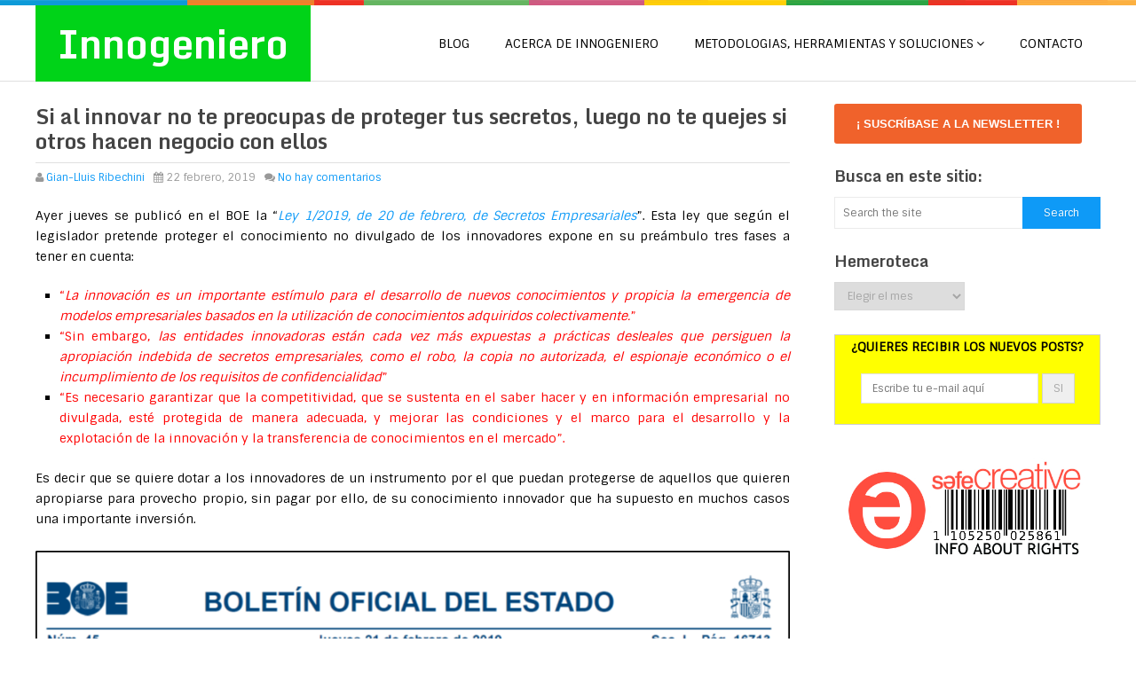

--- FILE ---
content_type: text/html; charset=UTF-8
request_url: http://innogeniero.com/si-al-innovar-no-te-preocupas-de-proteger-tus-secretos-luego-no-te-quejes-si-otros-hacen-negocio-con-ellos/
body_size: 18324
content:
<!DOCTYPE html>
<html class="no-js" lang="es">
<head>
	<meta charset="UTF-8">
	<!-- Always force latest IE rendering engine (even in intranet) & Chrome Frame -->
	<!--[if IE ]>
	<meta http-equiv="X-UA-Compatible" content="IE=edge,chrome=1">
	<![endif]-->
	<link rel="profile" href="http://gmpg.org/xfn/11" />
	<title>Si al innovar no te preocupas de proteger tus secretos, luego no te quejes si otros hacen negocio con ellos | Innogeniero</title>
	<!--iOS/android/handheld specific -->
<link rel="apple-touch-icon" href="http://innogeniero.com/wp-content/themes/spike/apple-touch-icon.png" />
<meta name="viewport" content="width=device-width, initial-scale=1, maximum-scale=1">
<meta name="apple-mobile-web-app-capable" content="yes">
<meta name="apple-mobile-web-app-status-bar-style" content="black">
	<link rel="pingback" href="http://innogeniero.com/xmlrpc.php" />
	<link rel='dns-prefetch' href='//secure.gravatar.com' />
<link rel='dns-prefetch' href='//s.w.org' />
<link rel='dns-prefetch' href='//v0.wordpress.com' />
<link rel='dns-prefetch' href='//jetpack.wordpress.com' />
<link rel='dns-prefetch' href='//s0.wp.com' />
<link rel='dns-prefetch' href='//s1.wp.com' />
<link rel='dns-prefetch' href='//s2.wp.com' />
<link rel='dns-prefetch' href='//public-api.wordpress.com' />
<link rel='dns-prefetch' href='//0.gravatar.com' />
<link rel='dns-prefetch' href='//1.gravatar.com' />
<link rel='dns-prefetch' href='//2.gravatar.com' />
<link rel="alternate" type="application/rss+xml" title="Innogeniero &raquo; Feed" href="http://innogeniero.com/feed/" />
<link rel="alternate" type="application/rss+xml" title="Innogeniero &raquo; Feed de los comentarios" href="http://innogeniero.com/comments/feed/" />
<link rel="alternate" type="application/rss+xml" title="Innogeniero &raquo; Comentario Si al innovar no te preocupas de proteger tus secretos, luego no te quejes si otros hacen negocio con ellos del feed" href="http://innogeniero.com/si-al-innovar-no-te-preocupas-de-proteger-tus-secretos-luego-no-te-quejes-si-otros-hacen-negocio-con-ellos/feed/" />
		<script type="text/javascript">
			window._wpemojiSettings = {"baseUrl":"https:\/\/s.w.org\/images\/core\/emoji\/13.0.1\/72x72\/","ext":".png","svgUrl":"https:\/\/s.w.org\/images\/core\/emoji\/13.0.1\/svg\/","svgExt":".svg","source":{"concatemoji":"http:\/\/innogeniero.com\/wp-includes\/js\/wp-emoji-release.min.js?ver=5.6.16"}};
			!function(e,a,t){var n,r,o,i=a.createElement("canvas"),p=i.getContext&&i.getContext("2d");function s(e,t){var a=String.fromCharCode;p.clearRect(0,0,i.width,i.height),p.fillText(a.apply(this,e),0,0);e=i.toDataURL();return p.clearRect(0,0,i.width,i.height),p.fillText(a.apply(this,t),0,0),e===i.toDataURL()}function c(e){var t=a.createElement("script");t.src=e,t.defer=t.type="text/javascript",a.getElementsByTagName("head")[0].appendChild(t)}for(o=Array("flag","emoji"),t.supports={everything:!0,everythingExceptFlag:!0},r=0;r<o.length;r++)t.supports[o[r]]=function(e){if(!p||!p.fillText)return!1;switch(p.textBaseline="top",p.font="600 32px Arial",e){case"flag":return s([127987,65039,8205,9895,65039],[127987,65039,8203,9895,65039])?!1:!s([55356,56826,55356,56819],[55356,56826,8203,55356,56819])&&!s([55356,57332,56128,56423,56128,56418,56128,56421,56128,56430,56128,56423,56128,56447],[55356,57332,8203,56128,56423,8203,56128,56418,8203,56128,56421,8203,56128,56430,8203,56128,56423,8203,56128,56447]);case"emoji":return!s([55357,56424,8205,55356,57212],[55357,56424,8203,55356,57212])}return!1}(o[r]),t.supports.everything=t.supports.everything&&t.supports[o[r]],"flag"!==o[r]&&(t.supports.everythingExceptFlag=t.supports.everythingExceptFlag&&t.supports[o[r]]);t.supports.everythingExceptFlag=t.supports.everythingExceptFlag&&!t.supports.flag,t.DOMReady=!1,t.readyCallback=function(){t.DOMReady=!0},t.supports.everything||(n=function(){t.readyCallback()},a.addEventListener?(a.addEventListener("DOMContentLoaded",n,!1),e.addEventListener("load",n,!1)):(e.attachEvent("onload",n),a.attachEvent("onreadystatechange",function(){"complete"===a.readyState&&t.readyCallback()})),(n=t.source||{}).concatemoji?c(n.concatemoji):n.wpemoji&&n.twemoji&&(c(n.twemoji),c(n.wpemoji)))}(window,document,window._wpemojiSettings);
		</script>
		<style type="text/css">
img.wp-smiley,
img.emoji {
	display: inline !important;
	border: none !important;
	box-shadow: none !important;
	height: 1em !important;
	width: 1em !important;
	margin: 0 .07em !important;
	vertical-align: -0.1em !important;
	background: none !important;
	padding: 0 !important;
}
</style>
	<link rel='stylesheet' id='wp-block-library-css'  href='http://innogeniero.com/wp-includes/css/dist/block-library/style.min.css?ver=5.6.16' type='text/css' media='all' />
<style id='wp-block-library-inline-css' type='text/css'>
.has-text-align-justify{text-align:justify;}
</style>
<link rel='stylesheet' id='contact-form-7-css'  href='http://innogeniero.com/wp-content/plugins/contact-form-7/includes/css/styles.css?ver=5.3.2' type='text/css' media='all' />
<link rel='stylesheet' id='gdpr-css'  href='http://innogeniero.com/wp-content/plugins/gdpr/dist/css/public.css?ver=2.1.2' type='text/css' media='all' />
<link rel='stylesheet' id='old-fontawesome-css'  href='http://innogeniero.com/wp-content/themes/spike/css/font-awesome.min.css?ver=5.6.16' type='text/css' media='all' />
<link rel='stylesheet' id='stylesheet-css'  href='http://innogeniero.com/wp-content/themes/spike/style.css?ver=5.6.16' type='text/css' media='all' />
<style id='stylesheet-inline-css' type='text/css'>

		body {background-color:#ffffff; }
		body {background-image: url(http://innogeniero.com/wp-content/themes/spike/images/nobg.png);}
		.main-header { background-color: #FFFFFF; background-image: url(http://innogeniero.com/wp-content/themes/spike/images/nobg.png);}
		footer {background-color:#F5F5F5; background-image: url(http://innogeniero.com/wp-content/themes/spike/images/nobg.png);}
		#navigation ul .current-menu-item a, #navigation ul li:hover > a, #navigation ul .current-menu-item:before, #navigation ul li:hover:before, #navigation ul li:hover:after, .postauthor h5, .single_post a:not(.wp-block-button__link):not(.wp-block-file__button), .textwidget a, .pnavigation2 a, .sidebar.c-4-12 a:hover, .copyrights a:hover, footer .widget li a:hover, .sidebar.c-4-12 a:hover, .related-posts a:hover, .title a:hover, .post-info a:hover,.comm, #tabber .inside li a:hover, .readMore a:hover, a, a:hover { color:#0e9af7; }
			.reply a, .flex-control-paging li a.flex-active, .currenttext, .pagination a:hover, .single .pagination a:hover .currenttext, .sbutton, #searchsubmit, #commentform input#submit, .contactform #submit, .mts-subscribe input[type='submit'], #move-to-top:hover, #searchform .icon-search, .tagcloud a, a#pull, .secondary-navigation.mobile, .mobile #navigation, #load-posts > a, .pace .pace-progress, .widget_tabs2 .pagination a, .pagination .nav-previous a:hover, .pagination .nav-next a:hover, .flex-control-paging li a:hover, #featured-thumbnail .review-total-only { background-color:#0e9af7; color: #fff!important; }
		.flex-control-thumbs .flex-active { border-top:3px solid #0e9af7;}
		#navigation ul .current-menu-item a, #navigation > ul > li > a:hover { border-bottom: 1px solid #0e9af7; }
		.tagcloud a .tab_count, .flex-control-paging li a, #logo, #load-posts > a:hover, #searchform .sbutton:hover, .mts-subscribe input[type='submit']:hover { background-color:#00d318; }
		.pagination a {color:#00d318; }
		.pagination a, .pagination2 { border: 1px solid #00d318; }
		.currenttext, .pagination a:hover, .pagination2:hover, .widget_tabs2 .pagination a { border: 1px solid #0e9af7; }
		#navigation ul ul { border-top: 1px solid #0e9af7; }
		.slidertitle, .slidertext { background: rgba(14,154,247, 0.7) }
		#wpmm-megamenu { border-top: 1px solid #0e9af7;}
		#navigation > ul > li.menu-item-wpmm-megamenu > a:hover, #navigation > ul > li.wpmm-megamenu-showing > a { border: none; color: #0e9af7 !important; }
		
		
		
		
		
		.single_post_below { float: left; width: 100%; margin-top: 27px; }
		.single_post_below .related-posts li { margin: 0 2% 0 0; width: 23.5%; } .relatedthumb { float: left; width: 100% }
		.post-single-content, .single_post_below .rthumb, .relatedthumb img { width: 100% }
		.post-single-content { max-width: 850px; }
		.single_post_below .related-posts h3 { font-weight: 700 }
		
		
		.bypostauthor .commentmetadata {background: rgba(0, 0, 0, 0.02);border: 1px solid rgba(0, 0, 0, 0.06);}
		.bypostauthor .commentmetadata:after { font-size: 12px; content: "Author"; position: absolute; right: 0; top: 0; padding: 1px 10px; background: rgba(0, 0, 0, 0.2); color: #FFF; }
		
		
			
</style>
<link rel='stylesheet' id='responsive-css'  href='http://innogeniero.com/wp-content/themes/spike/css/responsive.css?ver=5.6.16' type='text/css' media='all' />
<link rel='stylesheet' id='social-logos-css'  href='http://innogeniero.com/wp-content/plugins/jetpack/_inc/social-logos/social-logos.min.css?ver=9.2.4' type='text/css' media='all' />
<link rel='stylesheet' id='jetpack_css-css'  href='http://innogeniero.com/wp-content/plugins/jetpack/css/jetpack.css?ver=9.2.4' type='text/css' media='all' />
<script type='text/javascript' src='http://innogeniero.com/wp-includes/js/jquery/jquery.min.js?ver=3.5.1' id='jquery-core-js'></script>
<script type='text/javascript' src='http://innogeniero.com/wp-includes/js/jquery/jquery-migrate.min.js?ver=3.3.2' id='jquery-migrate-js'></script>
<script type='text/javascript' id='gdpr-js-extra'>
/* <![CDATA[ */
var GDPR = {"ajaxurl":"http:\/\/innogeniero.com\/wp-admin\/admin-ajax.php","logouturl":"","i18n":{"aborting":"Abortando","logging_out":"Vas a ser desconectado.","continue":"Seguir","cancel":"Cancelar","ok":"Aceptar","close_account":"\u00bfQuieres cerrar tu cuenta?","close_account_warning":"Se cerrar\u00e1 tu cuenta y todos los datos se borrar\u00e1n de manera permanente y no  se podr\u00e1n recuperar \u00bfEst\u00e1s seguro?","are_you_sure":"\u00bfEst\u00e1s seguro?","policy_disagree":"Al no aceptar ya no tendr\u00e1s acceso a nuestro sitio y se te desconectar\u00e1."},"is_user_logged_in":"","refresh":"1"};
/* ]]> */
</script>
<script type='text/javascript' src='http://innogeniero.com/wp-content/plugins/gdpr/dist/js/public.js?ver=2.1.2' id='gdpr-js'></script>
<script type='text/javascript' src='http://innogeniero.com/wp-content/themes/spike/js/customscript.js?ver=5.6.16' id='customscript-js'></script>
<link rel="https://api.w.org/" href="http://innogeniero.com/wp-json/" /><link rel="alternate" type="application/json" href="http://innogeniero.com/wp-json/wp/v2/posts/6238" /><link rel="EditURI" type="application/rsd+xml" title="RSD" href="http://innogeniero.com/xmlrpc.php?rsd" />
<link rel="wlwmanifest" type="application/wlwmanifest+xml" href="http://innogeniero.com/wp-includes/wlwmanifest.xml" /> 
<!--Theme by MyThemeShop.com-->
<link rel="canonical" href="http://innogeniero.com/si-al-innovar-no-te-preocupas-de-proteger-tus-secretos-luego-no-te-quejes-si-otros-hacen-negocio-con-ellos/" />
<link rel='shortlink' href='https://wp.me/p9KbLE-1CC' />
<link rel="alternate" type="application/json+oembed" href="http://innogeniero.com/wp-json/oembed/1.0/embed?url=http%3A%2F%2Finnogeniero.com%2Fsi-al-innovar-no-te-preocupas-de-proteger-tus-secretos-luego-no-te-quejes-si-otros-hacen-negocio-con-ellos%2F" />
<link rel="alternate" type="text/xml+oembed" href="http://innogeniero.com/wp-json/oembed/1.0/embed?url=http%3A%2F%2Finnogeniero.com%2Fsi-al-innovar-no-te-preocupas-de-proteger-tus-secretos-luego-no-te-quejes-si-otros-hacen-negocio-con-ellos%2F&#038;format=xml" />
<style type='text/css'>img#wpstats{display:none}</style><link href="//fonts.googleapis.com/css?family=Sintony:normal|Monda:700&amp;subset=latin" rel="stylesheet" type="text/css">
<style type="text/css">
.menu li a { font-family: 'Sintony'; font-weight: normal; font-size: 14px; color: #000000; }
h1 { font-family: 'Monda'; font-weight: 700; font-size: 28px; color: #444444; }
h2 { font-family: 'Monda'; font-weight: 700; font-size: 24px; color: #444444; }
h3 { font-family: 'Monda'; font-weight: 700; font-size: 22px; color: #444444; }
h4 { font-family: 'Monda'; font-weight: 700; font-size: 20px; color: #444444; }
h5 { font-family: 'Monda'; font-weight: 700; font-size: 18px; color: #444444; }
h6 { font-family: 'Monda'; font-weight: 700; font-size: 16px; color: #000000; }
body { font-family: 'Sintony'; font-weight: normal; font-size: 14px; color: #000000; }
</style>
<script type="text/javascript">document.documentElement.className = document.documentElement.className.replace(/\bno-js\b/,'js');</script><style type="text/css">.broken_link, a.broken_link {
	text-decoration: line-through;
}</style>
<!-- Jetpack Open Graph Tags -->
<meta property="og:type" content="article" />
<meta property="og:title" content="Si al innovar no te preocupas de proteger tus secretos, luego no te quejes si otros hacen negocio con ellos" />
<meta property="og:url" content="http://innogeniero.com/si-al-innovar-no-te-preocupas-de-proteger-tus-secretos-luego-no-te-quejes-si-otros-hacen-negocio-con-ellos/" />
<meta property="og:description" content="Ayer jueves se publicó en el BOE la “Ley 1/2019, de 20 de febrero, de Secretos Empresariales”. Esta ley que según el legislador pretende proteger el conocimiento no divulgado de los innovadores exp…" />
<meta property="article:published_time" content="2019-02-22T13:00:19+00:00" />
<meta property="article:modified_time" content="2019-02-22T12:44:37+00:00" />
<meta property="og:site_name" content="Innogeniero" />
<meta property="og:image" content="http://innogeniero.com/wp-content/uploads/2019/02/Ley-1-2019-de-Secretos-Empresariales-1.png" />
<meta property="og:image:width" content="1020" />
<meta property="og:image:height" content="347" />
<meta property="og:locale" content="es_ES" />
<meta name="twitter:creator" content="@innogeniero" />
<meta name="twitter:site" content="@innogeniero" />
<meta name="twitter:text:title" content="Si al innovar no te preocupas de proteger tus secretos, luego no te quejes si otros hacen negocio con ellos" />
<meta name="twitter:image" content="http://innogeniero.com/wp-content/uploads/2019/02/Ley-1-2019-de-Secretos-Empresariales-1.png?w=640" />
<meta name="twitter:card" content="summary_large_image" />

<!-- End Jetpack Open Graph Tags -->
</head>
<body id ="blog" class="post-template-default single single-post postid-6238 single-format-standard main" itemid="http://innogeniero.com/si-al-innovar-no-te-preocupas-de-proteger-tus-secretos-luego-no-te-quejes-si-otros-hacen-negocio-con-ellos/" itemscope itemtype="http://schema.org/WebPage">
	<div class="main-container-wrap">
		<header class="main-header">
							<div class="rainbow"></div>
						<div class="container">
				<div id="header">
											<div class="logo-wrap">
																								  <h2 id="logo" class="text-logo">
											<a href="http://innogeniero.com">Innogeniero</a>
										</h2><!-- END #logo -->
																					</div>
															<div class="secondary-navigation search-navigation">
						<nav id="navigation" class="clearfix">
															<ul id="menu-menu-superior" class="menu clearfix"><li id="menu-item-6" class="menu-item menu-item-type-custom menu-item-object-custom menu-item-home menu-item-6"><a href="http://innogeniero.com">Blog</a></li>
<li id="menu-item-5133" class="menu-item menu-item-type-post_type menu-item-object-page menu-item-5133"><a href="http://innogeniero.com/acerca-de/">Acerca de Innogeniero</a></li>
<li id="menu-item-5135" class="menu-item menu-item-type-post_type menu-item-object-page menu-item-has-children menu-item-5135"><a href="http://innogeniero.com/metodologias-herramientas-y-soluciones/">METODOLOGIAS, HERRAMIENTAS Y SOLUCIONES</a>
<ul class="sub-menu">
	<li id="menu-item-5132" class="menu-item menu-item-type-post_type menu-item-object-page menu-item-has-children menu-item-5132"><a href="http://innogeniero.com/metodologias-herramientas-y-soluciones/metodologias-y-herramientas/">Metodologias y Herramientas</a>
	<ul class="sub-menu">
		<li id="menu-item-5137" class="menu-item menu-item-type-post_type menu-item-object-page menu-item-5137"><a href="http://innogeniero.com/metodologias-herramientas-y-soluciones/metodologias-y-herramientas/matriz-9v/">Matriz 9V</a></li>
		<li id="menu-item-5136" class="menu-item menu-item-type-post_type menu-item-object-page menu-item-5136"><a href="http://innogeniero.com/metodologias-herramientas-y-soluciones/metodologias-y-herramientas/matriz-15v/">Matriz 15V</a></li>
		<li id="menu-item-5138" class="menu-item menu-item-type-post_type menu-item-object-page menu-item-5138"><a href="http://innogeniero.com/metodologias-herramientas-y-soluciones/metodologias-y-herramientas/el-a3-sir-a3-systematic-innovation-report/">A3-Systematic Innovation Report</a></li>
	</ul>
</li>
	<li id="menu-item-5143" class="menu-item menu-item-type-post_type menu-item-object-page menu-item-has-children menu-item-5143"><a href="http://innogeniero.com/metodologias-herramientas-y-soluciones/soluciones/">SOLUCIONES</a>
	<ul class="sub-menu">
		<li id="menu-item-5139" class="menu-item menu-item-type-post_type menu-item-object-page menu-item-5139"><a href="http://innogeniero.com/metodologias-herramientas-y-soluciones/soluciones/estrategia-y-gestion-de-soluciones/">Estrategia y Gestión de Soluciones</a></li>
		<li id="menu-item-5142" class="menu-item menu-item-type-post_type menu-item-object-page menu-item-5142"><a href="http://innogeniero.com/metodologias-herramientas-y-soluciones/soluciones/ingenieria-de-innovacion/">Ingenieria de Innovación</a></li>
		<li id="menu-item-5141" class="menu-item menu-item-type-post_type menu-item-object-page menu-item-5141"><a href="http://innogeniero.com/metodologias-herramientas-y-soluciones/soluciones/estrategia-empresarial-para-la-innovacion/">Estrategia Empresarial para la Innovación</a></li>
		<li id="menu-item-5140" class="menu-item menu-item-type-post_type menu-item-object-page menu-item-5140"><a href="http://innogeniero.com/metodologias-herramientas-y-soluciones/soluciones/gestion-humana-de-la-innovacion/">Gestión Humana de la Innovación</a></li>
	</ul>
</li>
</ul>
</li>
<li id="menu-item-5134" class="menu-item menu-item-type-post_type menu-item-object-page menu-item-5134"><a href="http://innogeniero.com/contacto/">CONTACTO</a></li>
</ul>														<a href="#" id="pull">Menu</a>
													</nav>
					</div>
				</div><!--#header-->
			</div><!--.container-->
		</header>
		<div class="main-container">
			<div id="page" class="single">
	<article class="article">
		<div id="content_box" >
							<div id="post-6238" class="g post post-6238 type-post status-publish format-standard has-post-thumbnail hentry category-empresas-innovadoras category-incentivacion-y-motivacion category-inteligencia-empresarial tag-directiva-2016-943 tag-ingenieria-inversa tag-ley-1-2019 tag-secretos-empresariales has_thumb">
					<div class="single_post">
												<header>
							<h1 class="entry-title title single-title">Si al innovar no te preocupas de proteger tus secretos, luego no te quejes si otros hacen negocio con ellos</h1>
															<div class="post-info">
																			<span class="theauthor"><i class="icon-user"></i> <a href="http://innogeniero.com/author/innogenieroadmin/" title="Entradas de Gian-Lluis Ribechini" rel="author">Gian-Lluis Ribechini</a></span>
																												<span class="thetime"><i class="icon-calendar"></i> 22 febrero, 2019</span><span class="published" style="display: none;">2019-02-22T14:00:19+01:00</span><span class="updated" style="display: none;">2019-02-22T13:44:37+01:00</span>
																																					<span class="thecomment"><i class="icon-comments"></i> <a href="http://innogeniero.com/si-al-innovar-no-te-preocupas-de-proteger-tus-secretos-luego-no-te-quejes-si-otros-hacen-negocio-con-ellos/#respond">No hay comentarios</a></span>
																	</div>
													</header><!--.headline_area-->
						<div class="post-single-content box mark-links entry-content">
																					<p style="text-align: justify;">Ayer jueves se publicó en el BOE la “<em><a href="https://www.boe.es/diario_boe/txt.php?id=BOE-A-2019-2364">Ley 1/2019, de 20 de febrero, de Secretos Empresariales</a></em>”. Esta ley que según el legislador pretende proteger el conocimiento no divulgado de los innovadores expone en su preámbulo tres fases a tener en cuenta:</p>
<ul style="text-align: justify;">
<li><span style="color: #ff0000;">“<em>La innovación es un importante estímulo para el desarrollo de nuevos conocimientos y propicia la emergencia de modelos empresariales basados en la utilización de conocimientos adquiridos colectivamente.</em>”</span></li>
<li><span style="color: #ff0000;">“Sin embargo, <em>las entidades innovadoras están cada vez más expuestas a prácticas desleales que persiguen la apropiación indebida de secretos empresariales, como el robo, la copia no autorizada, el espionaje económico o el incumplimiento de los requisitos de confidencialidad</em>”</span></li>
<li><span style="color: #ff0000;">“Es necesario garantizar que la competitividad, que se sustenta en el saber hacer y en información empresarial no divulgada, esté protegida de manera adecuada, y mejorar las condiciones y el marco para el desarrollo y la explotación de la innovación y la transferencia de conocimientos en el mercado”.</span></li>
</ul>
<p style="text-align: justify;">Es decir que se quiere dotar a los innovadores de un instrumento por el que puedan protegerse de aquellos que quieren apropiarse para provecho propio, sin pagar por ello, de su conocimiento innovador que ha supuesto en muchos casos una importante inversión.</p>
<p style="text-align: justify;"><img loading="lazy" class="alignleft wp-image-6242 size-full" src="http://innogeniero.com/wp-content/uploads/2019/02/Ley-1-2019-de-Secretos-Empresariales-1.png" alt="" width="1020" height="347" srcset="http://innogeniero.com/wp-content/uploads/2019/02/Ley-1-2019-de-Secretos-Empresariales-1.png 1020w, http://innogeniero.com/wp-content/uploads/2019/02/Ley-1-2019-de-Secretos-Empresariales-1-300x102.png 300w, http://innogeniero.com/wp-content/uploads/2019/02/Ley-1-2019-de-Secretos-Empresariales-1-768x261.png 768w" sizes="(max-width: 1020px) 100vw, 1020px" /></p>
<p>&nbsp;</p>
<p style="text-align: justify;">Esta ley que aunque parece que surja de una preocupación del legislador por este tema realmente se produce por la obligación de transponer un directiva europea del año 2016, en concreto, “<em><a href="http://eur-lex.europa.eu/legal-content/ES/TXT/?uri=CELEX:32016L0943">Directiva 2016/943, de 8 de junio de 2016, relativa a la protección de los conocimientos técnicos y la información empresarial no divulgados (secretos comerciales) contra su obtención, utilización y revelación ilícitas</a></em>”. Esta ley hace <a href="http://www.compliancetecnico.com/en-tramite-el-anteproyecto-de-ley-de-secretos-empresariales/">ahora un año estaba en el período de información pública</a> y tenía que haberse transpuesto a la legislación nacional con fecha límite el 9 de junio de 2018. Y una vez más, se transpone una directiva fuera de plazo.</p>
<p style="text-align: justify;">En el contenido de dicha ley podemos encontrar algunos textos que serán importantes de tener en cuenta a partir de ahora por parte de los innovadores, sean estos personas físicas o personas jurídicas.</p>
<p style="text-align: justify;">En el artículo 1 se define lo que es secreto empresarial:</p>
<p style="text-align: justify;"><span style="color: #ff0000;"><em>Se considera secreto empresarial cualquier información o conocimiento, incluido el tecnológico, científico, industrial, comercial, organizativo o financiero, que reúna las siguientes condiciones:</em></span></p>
<p><span style="color: #ff0000;"><em>a) Ser secreto, en el sentido de que, en su conjunto o en la configuración y reunión precisas de sus componentes, no es generalmente conocido por las personas pertenecientes a los círculos en que normalmente se utilice el tipo de información o conocimiento en cuestión, ni fácilmente accesible para ellas;</em></span></p>
<p><span style="color: #ff0000;"><em>b) tener un valor empresarial, ya sea real o potencial, precisamente por ser secreto, y</em></span></p>
<p><span style="color: #ff0000;"><em>c) haber sido objeto de medidas razonables por parte de su titular para mantenerlo en secreto.</em></span></p>
<p style="text-align: justify;">Aquí lo importante es el apartado c). Hay que tener medidas que permitan justificar que se ha intentado proteger el secreto, es decir, la información “secreta” no debe dejarse a la vista de cualquiera sino que todos aquellos que sean conocedores de ella deberán ser conscientes y haber sido informados de esa circunstancia.</p>
<p style="text-align: justify;">En el mismo artículo 1 se indica:</p>
<p style="text-align: justify;"><span style="color: #ff0000;">“<em>Tampoco podrá restringir la movilidad de los trabajadores; en particular, no podrá servir de base para justificar limitaciones del uso por parte de estos de experiencia y competencias adquiridas honestamente durante el normal transcurso de su carrera profesional o de información que no reúna todos los requisitos del secreto empresarial, ni para imponer en los contratos de trabajo restricciones no previstas legalmente</em>.”</span></p>
<p style="text-align: justify;">Esto porque es habitual en muchos sectores la rotación de empleados entre competidores. Pero si que nos puede permitir actuar contra los empleados 360<sup>o</sup>, es decir, aquellas personas que salen de una empresa y se van paseando por los diversos competidores para al cabo de unos años volver a la primera empresa tras haber recogido de todas las anteriores información estratégica de sus diversas actividades.</p>
<p style="text-align: justify;">En el artículo 2 se indica:</p>
<p style="text-align: justify;"><span style="color: #ff0000;">“<em>1. La obtención de la información constitutiva del secreto empresarial se considera lícita cuando se realice por alguno de los medios siguientes:</em></span></p>
<p><span style="color: #ff0000;"><em>a) El descubrimiento o la creación independientes;</em></span></p>
<p><span style="color: #ff0000;"><em>b) La observación, estudio, desmontaje o ensayo de un producto u objeto que se haya puesto a disposición del público o esté lícitamente en posesión de quien realiza estas actuaciones, sin estar sujeto a ninguna obligación que válidamente le impida obtener de este modo la información constitutiva del secreto empresarial;</em>”</span></p>
<p style="text-align: justify;">En esto texto nos está diciendo que si en el proceso de innovación de nuestra empresa llegamos a los mismos resultados que nuestros competidores sin tener conocimiento directo de lo que están haciendo entonces esto no será perseguible. Esto es importante porque en innovación la mayoría de conocimientos no surgen de la nada sino que son consecuencia de conocimientos existentes.</p>
<p style="text-align: justify;">Y en el apartado b) lo que se expone es que no se impide la “<em><a href="https://es.wikipedia.org/wiki/Ingenier%C3%ADa_inversa">ingeniería inversa</a></em>” que como sabemos es uno de los principales elementos para la innovación incremental.</p>
<p style="text-align: justify;">En el <a href="https://www.boe.es/buscar/act.php?id=BOE-A-2019-2364&amp;tn=1&amp;p=20190221#ci-4">Capítulo IV se establecen las “Acciones de defensa de los secretos empresariales</a>” entre las que destaco las acciones civiles de por las que se podrá solicitar:</p>
<p style="text-align: justify;"><em><span style="color: #ff0000;">“c) La prohibición de fabricar, ofrecer, comercializar o utilizar mercancías infractoras o de su importación, exportación o almacenamiento con dichos fines.”</span></em></p>
<p style="text-align: justify;">Es decir que si sabemos que un competidor está usando de forma ilícita nuestros secretos empresariales podremos actuar bajo el amparo de esta ley en territorio español.</p>
<p style="text-align: justify;">Con todo esto podemos decir que los innovadores están un poco más protegidos contra los “<em><a href="https://es.wiktionary.org/wiki/amigo_de_lo_ajeno">amigos del conocimiento ajeno</a></em>”. Ahora bien, y muy importante, <strong>siempre que se hayan puesto las medidas pertinentes para mantenerlo en secreto</strong>.</p>
<div class="sharedaddy sd-sharing-enabled"><div class="robots-nocontent sd-block sd-social sd-social-icon sd-sharing"><h3 class="sd-title">Comparte esto:</h3><div class="sd-content"><ul><li class="share-twitter"><a rel="nofollow noopener noreferrer" data-shared="sharing-twitter-6238" class="share-twitter sd-button share-icon no-text" href="http://innogeniero.com/si-al-innovar-no-te-preocupas-de-proteger-tus-secretos-luego-no-te-quejes-si-otros-hacen-negocio-con-ellos/?share=twitter" target="_blank" title="Haz clic para compartir en Twitter"><span></span><span class="sharing-screen-reader-text">Haz clic para compartir en Twitter (Se abre en una ventana nueva)</span></a></li><li class="share-linkedin"><a rel="nofollow noopener noreferrer" data-shared="sharing-linkedin-6238" class="share-linkedin sd-button share-icon no-text" href="http://innogeniero.com/si-al-innovar-no-te-preocupas-de-proteger-tus-secretos-luego-no-te-quejes-si-otros-hacen-negocio-con-ellos/?share=linkedin" target="_blank" title="Haz clic para compartir en LinkedIn"><span></span><span class="sharing-screen-reader-text">Haz clic para compartir en LinkedIn (Se abre en una ventana nueva)</span></a></li><li class="share-facebook"><a rel="nofollow noopener noreferrer" data-shared="sharing-facebook-6238" class="share-facebook sd-button share-icon no-text" href="http://innogeniero.com/si-al-innovar-no-te-preocupas-de-proteger-tus-secretos-luego-no-te-quejes-si-otros-hacen-negocio-con-ellos/?share=facebook" target="_blank" title="Haz clic para compartir en Facebook"><span></span><span class="sharing-screen-reader-text">Haz clic para compartir en Facebook (Se abre en una ventana nueva)</span></a></li><li class="share-pinterest"><a rel="nofollow noopener noreferrer" data-shared="sharing-pinterest-6238" class="share-pinterest sd-button share-icon no-text" href="http://innogeniero.com/si-al-innovar-no-te-preocupas-de-proteger-tus-secretos-luego-no-te-quejes-si-otros-hacen-negocio-con-ellos/?share=pinterest" target="_blank" title="Haz clic para compartir en Pinterest"><span></span><span class="sharing-screen-reader-text">Haz clic para compartir en Pinterest (Se abre en una ventana nueva)</span></a></li><li class="share-pocket"><a rel="nofollow noopener noreferrer" data-shared="" class="share-pocket sd-button share-icon no-text" href="http://innogeniero.com/si-al-innovar-no-te-preocupas-de-proteger-tus-secretos-luego-no-te-quejes-si-otros-hacen-negocio-con-ellos/?share=pocket" target="_blank" title="Haz clic para compartir en Pocket"><span></span><span class="sharing-screen-reader-text">Haz clic para compartir en Pocket (Se abre en una ventana nueva)</span></a></li><li class="share-telegram"><a rel="nofollow noopener noreferrer" data-shared="" class="share-telegram sd-button share-icon no-text" href="http://innogeniero.com/si-al-innovar-no-te-preocupas-de-proteger-tus-secretos-luego-no-te-quejes-si-otros-hacen-negocio-con-ellos/?share=telegram" target="_blank" title="Haz clic para compartir en Telegram"><span></span><span class="sharing-screen-reader-text">Haz clic para compartir en Telegram (Se abre en una ventana nueva)</span></a></li><li class="share-jetpack-whatsapp"><a rel="nofollow noopener noreferrer" data-shared="" class="share-jetpack-whatsapp sd-button share-icon no-text" href="http://innogeniero.com/si-al-innovar-no-te-preocupas-de-proteger-tus-secretos-luego-no-te-quejes-si-otros-hacen-negocio-con-ellos/?share=jetpack-whatsapp" target="_blank" title="Haz clic para compartir en WhatsApp"><span></span><span class="sharing-screen-reader-text">Haz clic para compartir en WhatsApp (Se abre en una ventana nueva)</span></a></li><li class="share-email"><a rel="nofollow noopener noreferrer" data-shared="" class="share-email sd-button share-icon no-text" href="http://innogeniero.com/si-al-innovar-no-te-preocupas-de-proteger-tus-secretos-luego-no-te-quejes-si-otros-hacen-negocio-con-ellos/?share=email" target="_blank" title="Haz clic para enviar por correo electrónico a un amigo"><span></span><span class="sharing-screen-reader-text">Haz clic para enviar por correo electrónico a un amigo (Se abre en una ventana nueva)</span></a></li><li class="share-end"></li></ul></div></div></div>														 
																						<div class="tags"><span class="tagtext">Tags:</span><a href="http://innogeniero.com/tag/directiva-2016-943/" rel="tag">Directiva 2016/943</a>, <a href="http://innogeniero.com/tag/ingenieria-inversa/" rel="tag">ingeniería inversa</a>, <a href="http://innogeniero.com/tag/ley-1-2019/" rel="tag">Ley 1/2019</a>, <a href="http://innogeniero.com/tag/secretos-empresariales/" rel="tag">Secretos Empresariales</a></div>
								
							  
															<div class="single_post_below">
								<!-- Start Related Posts -->
								<div class="related-posts"><div class="postauthor-top"><h3>Related Posts</h3></div><ul>									<li class=" relatepostli2">
										<a class="relatedthumb" href="http://innogeniero.com/no-hay-ley-que-sea-eterna-frente-al-ataque-de-la-innovacion/" title="No hay Ley que sea eterna frente al ataque de la Innovación">
											<span class="rthumb">
																									<img width="272" height="226" src="http://innogeniero.com/wp-content/uploads/2018/03/lopd-boe-272x226.png" class="attachment-featured3 size-featured3 wp-post-image" alt="" loading="lazy" title="" srcset="http://innogeniero.com/wp-content/uploads/2018/03/lopd-boe-272x226.png 272w, http://innogeniero.com/wp-content/uploads/2018/03/lopd-boe-298x248.png 298w, http://innogeniero.com/wp-content/uploads/2018/03/lopd-boe-384x320.png 384w" sizes="(max-width: 272px) 100vw, 272px" />																							</span>
										<span class="relatedthumb">
											No hay Ley que sea eterna frente al ataque de la Innovación											
										</span>
										</a>
									</li>
																		<li class=" relatepostli3">
										<a class="relatedthumb" href="http://innogeniero.com/reflexiones-sobre-el-update6-i/" title="Reflexiones sobre el Update6 (I)">
											<span class="rthumb">
																									<img width="169" height="226" src="http://innogeniero.com/wp-content/uploads/2018/03/Update6-169x226.jpg" class="attachment-featured3 size-featured3 wp-post-image" alt="" loading="lazy" title="" />																							</span>
										<span class="relatedthumb">
											Reflexiones sobre el Update6 (I)											
										</span>
										</a>
									</li>
																		<li class=" relatepostli4">
										<a class="relatedthumb" href="http://innogeniero.com/hoy-cenamos-pizza3d-y-pastel-de-chocolate3d-me-voy-a-la-cocina-a-imprimirlo/" title="Hoy cenamos Pizza3D y Pastel de Chocolate3D, me voy a la cocina… a imprimirlo.">
											<span class="rthumb">
																									<img width="272" height="226" src="http://innogeniero.com/wp-content/uploads/2018/03/IMAGE7-272x226.jpg" class="attachment-featured3 size-featured3 wp-post-image" alt="" loading="lazy" title="" srcset="http://innogeniero.com/wp-content/uploads/2018/03/IMAGE7-272x226.jpg 272w, http://innogeniero.com/wp-content/uploads/2018/03/IMAGE7-298x248.jpg 298w, http://innogeniero.com/wp-content/uploads/2018/03/IMAGE7-384x320.jpg 384w" sizes="(max-width: 272px) 100vw, 272px" />																							</span>
										<span class="relatedthumb">
											Hoy cenamos Pizza3D y Pastel de Chocolate3D, me voy a la cocina… a imprimirlo.											
										</span>
										</a>
									</li>
																		<li class="last relatepostli1">
										<a class="relatedthumb" href="http://innogeniero.com/si-te-obsesionas-con-la-id-estas-perdiendo-la-oportunidad-de-ser-innovador/" title="Si te obsesionas con la I+D estás perdiendo la oportunidad de ser innovador">
											<span class="rthumb">
																									<img width="272" height="226" src="http://innogeniero.com/wp-content/uploads/2018/03/vehicle-obsolet-272x226.jpg" class="attachment-featured3 size-featured3 wp-post-image" alt="" loading="lazy" title="" srcset="http://innogeniero.com/wp-content/uploads/2018/03/vehicle-obsolet-272x226.jpg 272w, http://innogeniero.com/wp-content/uploads/2018/03/vehicle-obsolet-298x248.jpg 298w" sizes="(max-width: 272px) 100vw, 272px" />																							</span>
										<span class="relatedthumb">
											Si te obsesionas con la I+D estás perdiendo la oportunidad de ser innovador											
										</span>
										</a>
									</li>
									</ul></div>								<!-- .related-posts -->
								</div>
							 	
							<!-- You can start editing here. -->
<!-- If comments are open, but there are no comments. -->

	<div id="commentsAdd">
		<div id="respond" class="box m-t-6">
			
		<div id="respond" class="comment-respond">
							<h3 id="reply-title" class="comment-reply-title">Deja un comentario					<small><a rel="nofollow" id="cancel-comment-reply-link" href="/si-al-innovar-no-te-preocupas-de-proteger-tus-secretos-luego-no-te-quejes-si-otros-hacen-negocio-con-ellos/#respond" style="display:none;">Cancelar respuesta</a></small>
				</h3>
						<form id="commentform" class="comment-form">
				<iframe
					title="Formulario de comentarios"
					src="https://jetpack.wordpress.com/jetpack-comment/?blogid=143995350&#038;postid=6238&#038;comment_registration=0&#038;require_name_email=1&#038;stc_enabled=1&#038;stb_enabled=1&#038;show_avatars=1&#038;avatar_default=mystery&#038;greeting=Deja+un+comentario&#038;greeting_reply=Responder+a+%25s&#038;color_scheme=light&#038;lang=es_ES&#038;jetpack_version=9.2.4&#038;show_cookie_consent=10&#038;has_cookie_consent=0&#038;token_key=%3Bnormal%3B&#038;sig=14455ec43ca6667db19f648ab9aba8423a002c1c#parent=http%3A%2F%2Finnogeniero.com%2Fsi-al-innovar-no-te-preocupas-de-proteger-tus-secretos-luego-no-te-quejes-si-otros-hacen-negocio-con-ellos%2F"
											name="jetpack_remote_comment"
						style="width:100%; height: 430px; border:0;"
										class="jetpack_remote_comment"
					id="jetpack_remote_comment"
					sandbox="allow-same-origin allow-top-navigation allow-scripts allow-forms allow-popups"
				>
									</iframe>
									<!--[if !IE]><!-->
					<script>
						document.addEventListener('DOMContentLoaded', function () {
							var commentForms = document.getElementsByClassName('jetpack_remote_comment');
							for (var i = 0; i < commentForms.length; i++) {
								commentForms[i].allowTransparency = false;
								commentForms[i].scrolling = 'no';
							}
						});
					</script>
					<!--<![endif]-->
							</form>
		</div>

		
		<input type="hidden" name="comment_parent" id="comment_parent" value="" />

		<p class="akismet_comment_form_privacy_notice">Este sitio usa Akismet para reducir el spam. <a href="https://akismet.com/privacy/" target="_blank" rel="nofollow noopener">Aprende cómo se procesan los datos de tus comentarios</a>.</p>		</div>
	</div>
						</div>		
										 	
				</div><!--.post-content box mark-links-->	
			</div><!--.g post-->
		</div>
	</article>
	<aside class="sidebar c-4-12">
	<div id="sidebars" class="g">
		<div class="sidebar">
			<ul class="sidebar_list">
				<div id="custom_html-7" class="widget_text widget widget_custom_html"><div class="textwidget custom-html-widget"><data data-token="43c8ecdf0126e1c5036bddcdbd0abcbd" class="mj-w-data" data-apikey="353s" data-w-id="a42" data-lang="es_ES" data-base="https://email-marketing.ionos.es" data-width="750" data-height="526" data-statics="statics"></data>

<div class="mj-w-button mj-w-btn" data-token="43c8ecdf0126e1c5036bddcdbd0abcbd" style="font-family: Ubuntu, Helvetica; color: white; padding: 0 25px; background-color: #f0622b; text-align: center; vertical-align: middle; display: inline-block; border-radius: 3px;">
    <div style="display: table; height: 45px;">
        <div style="display: table-cell; vertical-align: middle;">
            <div class="mj-w-button-content" style="font-family:Ubuntu, Helvetica; display: inline-block; text-align: center; font-size: 13px; vertical-align: middle;"><b>¡ SUSCRÍBASE A LA NEWSLETTER !</b></div>
        </div>
    </div>
</div>

<script type="text/javascript" src="https://email-marketing.ionos.es/statics/js/widget.modal.js"></script></div></div><div id="search-2" class="widget widget_search"><h3 class="widget-title">Busca en este sitio:</h3><form method="get" id="searchform" class="search-form" action="http://innogeniero.com" _lpchecked="1">
	<fieldset>
		<input type="text" name="s" id="s" value="" placeholder="Search the site" x-webkit-speech="x-webkit-speech" >
		<input id="search-image" class="sbutton" type="submit" value="Search">
	</fieldset>
</form></div><div id="archives-2" class="widget widget_archive"><h3 class="widget-title">Hemeroteca</h3>		<label class="screen-reader-text" for="archives-dropdown-2">Hemeroteca</label>
		<select id="archives-dropdown-2" name="archive-dropdown">
			
			<option value="">Elegir el mes</option>
				<option value='http://innogeniero.com/2024/03/'> marzo 2024 </option>
	<option value='http://innogeniero.com/2023/03/'> marzo 2023 </option>
	<option value='http://innogeniero.com/2020/09/'> septiembre 2020 </option>
	<option value='http://innogeniero.com/2020/01/'> enero 2020 </option>
	<option value='http://innogeniero.com/2019/06/'> junio 2019 </option>
	<option value='http://innogeniero.com/2019/02/'> febrero 2019 </option>
	<option value='http://innogeniero.com/2019/01/'> enero 2019 </option>
	<option value='http://innogeniero.com/2018/05/'> mayo 2018 </option>
	<option value='http://innogeniero.com/2018/04/'> abril 2018 </option>
	<option value='http://innogeniero.com/2018/03/'> marzo 2018 </option>
	<option value='http://innogeniero.com/2018/02/'> febrero 2018 </option>
	<option value='http://innogeniero.com/2017/12/'> diciembre 2017 </option>
	<option value='http://innogeniero.com/2017/09/'> septiembre 2017 </option>
	<option value='http://innogeniero.com/2017/06/'> junio 2017 </option>
	<option value='http://innogeniero.com/2017/05/'> mayo 2017 </option>
	<option value='http://innogeniero.com/2017/03/'> marzo 2017 </option>
	<option value='http://innogeniero.com/2017/02/'> febrero 2017 </option>
	<option value='http://innogeniero.com/2017/01/'> enero 2017 </option>
	<option value='http://innogeniero.com/2016/11/'> noviembre 2016 </option>
	<option value='http://innogeniero.com/2016/10/'> octubre 2016 </option>
	<option value='http://innogeniero.com/2016/09/'> septiembre 2016 </option>
	<option value='http://innogeniero.com/2016/05/'> mayo 2016 </option>
	<option value='http://innogeniero.com/2016/04/'> abril 2016 </option>
	<option value='http://innogeniero.com/2016/03/'> marzo 2016 </option>
	<option value='http://innogeniero.com/2016/02/'> febrero 2016 </option>
	<option value='http://innogeniero.com/2016/01/'> enero 2016 </option>
	<option value='http://innogeniero.com/2015/10/'> octubre 2015 </option>
	<option value='http://innogeniero.com/2015/09/'> septiembre 2015 </option>
	<option value='http://innogeniero.com/2015/07/'> julio 2015 </option>
	<option value='http://innogeniero.com/2015/06/'> junio 2015 </option>
	<option value='http://innogeniero.com/2015/05/'> mayo 2015 </option>
	<option value='http://innogeniero.com/2015/04/'> abril 2015 </option>
	<option value='http://innogeniero.com/2015/03/'> marzo 2015 </option>
	<option value='http://innogeniero.com/2015/02/'> febrero 2015 </option>
	<option value='http://innogeniero.com/2015/01/'> enero 2015 </option>
	<option value='http://innogeniero.com/2014/11/'> noviembre 2014 </option>
	<option value='http://innogeniero.com/2014/10/'> octubre 2014 </option>
	<option value='http://innogeniero.com/2014/09/'> septiembre 2014 </option>
	<option value='http://innogeniero.com/2014/05/'> mayo 2014 </option>
	<option value='http://innogeniero.com/2014/03/'> marzo 2014 </option>
	<option value='http://innogeniero.com/2014/02/'> febrero 2014 </option>
	<option value='http://innogeniero.com/2014/01/'> enero 2014 </option>
	<option value='http://innogeniero.com/2013/12/'> diciembre 2013 </option>
	<option value='http://innogeniero.com/2013/11/'> noviembre 2013 </option>
	<option value='http://innogeniero.com/2013/10/'> octubre 2013 </option>
	<option value='http://innogeniero.com/2013/09/'> septiembre 2013 </option>
	<option value='http://innogeniero.com/2013/08/'> agosto 2013 </option>
	<option value='http://innogeniero.com/2013/07/'> julio 2013 </option>
	<option value='http://innogeniero.com/2013/06/'> junio 2013 </option>
	<option value='http://innogeniero.com/2013/05/'> mayo 2013 </option>
	<option value='http://innogeniero.com/2013/04/'> abril 2013 </option>
	<option value='http://innogeniero.com/2013/03/'> marzo 2013 </option>
	<option value='http://innogeniero.com/2013/02/'> febrero 2013 </option>
	<option value='http://innogeniero.com/2013/01/'> enero 2013 </option>
	<option value='http://innogeniero.com/2012/12/'> diciembre 2012 </option>
	<option value='http://innogeniero.com/2012/11/'> noviembre 2012 </option>
	<option value='http://innogeniero.com/2012/10/'> octubre 2012 </option>
	<option value='http://innogeniero.com/2012/09/'> septiembre 2012 </option>
	<option value='http://innogeniero.com/2012/08/'> agosto 2012 </option>
	<option value='http://innogeniero.com/2012/07/'> julio 2012 </option>
	<option value='http://innogeniero.com/2012/06/'> junio 2012 </option>
	<option value='http://innogeniero.com/2012/05/'> mayo 2012 </option>
	<option value='http://innogeniero.com/2012/04/'> abril 2012 </option>
	<option value='http://innogeniero.com/2012/03/'> marzo 2012 </option>
	<option value='http://innogeniero.com/2012/02/'> febrero 2012 </option>
	<option value='http://innogeniero.com/2012/01/'> enero 2012 </option>
	<option value='http://innogeniero.com/2011/12/'> diciembre 2011 </option>
	<option value='http://innogeniero.com/2011/11/'> noviembre 2011 </option>
	<option value='http://innogeniero.com/2011/10/'> octubre 2011 </option>
	<option value='http://innogeniero.com/2011/09/'> septiembre 2011 </option>
	<option value='http://innogeniero.com/2011/07/'> julio 2011 </option>
	<option value='http://innogeniero.com/2011/06/'> junio 2011 </option>
	<option value='http://innogeniero.com/2011/05/'> mayo 2011 </option>
	<option value='http://innogeniero.com/2011/04/'> abril 2011 </option>
	<option value='http://innogeniero.com/2011/03/'> marzo 2011 </option>
	<option value='http://innogeniero.com/2011/02/'> febrero 2011 </option>
	<option value='http://innogeniero.com/2011/01/'> enero 2011 </option>
	<option value='http://innogeniero.com/2010/12/'> diciembre 2010 </option>
	<option value='http://innogeniero.com/2010/11/'> noviembre 2010 </option>
	<option value='http://innogeniero.com/2010/10/'> octubre 2010 </option>
	<option value='http://innogeniero.com/2010/09/'> septiembre 2010 </option>
	<option value='http://innogeniero.com/2008/11/'> noviembre 2008 </option>
	<option value='http://innogeniero.com/2008/10/'> octubre 2008 </option>
	<option value='http://innogeniero.com/2008/09/'> septiembre 2008 </option>
	<option value='http://innogeniero.com/2008/05/'> mayo 2008 </option>
	<option value='http://innogeniero.com/2008/02/'> febrero 2008 </option>
	<option value='http://innogeniero.com/2008/01/'> enero 2008 </option>
	<option value='http://innogeniero.com/2007/12/'> diciembre 2007 </option>
	<option value='http://innogeniero.com/2007/11/'> noviembre 2007 </option>

		</select>

<script type="text/javascript">
/* <![CDATA[ */
(function() {
	var dropdown = document.getElementById( "archives-dropdown-2" );
	function onSelectChange() {
		if ( dropdown.options[ dropdown.selectedIndex ].value !== '' ) {
			document.location.href = this.options[ this.selectedIndex ].value;
		}
	}
	dropdown.onchange = onSelectChange;
})();
/* ]]> */
</script>
			</div><div id="custom_html-8" class="widget_text widget widget_custom_html"><div class="textwidget custom-html-widget"><form style="border:1px solid #ccc;padding:3px;text-align:center;background-color:yellow" action="https://feedburner.google.com/fb/a/mailverify" method="post" target="popupwindow" onsubmit="window.open('https://feedburner.google.com/fb/a/mailverify?uri=innogeniero', 'popupwindow', 'scrollbars=yes,width=550,height=520');return true">
<p> 
<strong>¿QUIERES RECIBIR LOS NUEVOS POSTS? </strong></p>

<p>
<input autofocus="autofocus" type="e-mail" name="email" placeholder="Escribe tu e-mail aquí" style="width:200px;solid"/> 
<input type="hidden" value="innogeniero" name="uri"/> 
<input type="hidden" name="loc" value="es_ES"/>
<input type="submit" value="SI" style=cursor:pointer; /> 
</p>
</form></div></div><div id="custom_html-3" class="widget_text widget widget_custom_html"><div class="textwidget custom-html-widget"><a href="https://www.safecreative.org/userfeed/1105250025861" target="946f4983-dd96-399b-84e5-b78ee2f6b817" rel="noopener"><img src="https://resources.safecreative.org/userfeed/1105250025861/label/barcode-300" style="border:0;" alt="Safe Creative #1105250025861"/></a></div></div><div id="text-6" class="widget widget_text">			<div class="textwidget"></div>
		</div>			</ul>
		</div>
	</div><!--sidebars-->
</aside>	</div><!--#page-->
</div><!--.main-container-->
<footer>
			<div class="rainbow"></div>
				<div class="footerTop">
			<div class="container">
				<div class="footer-widgets col3">
					<div class="f-widget f-widget-1">
						<div id="custom_html-4" class="widget_text widget widget_custom_html"><div class="textwidget custom-html-widget"><strong>
<a href="http://innogeniero.com/aviso-legal-y-politica-de-privacidad">Aviso Legal y Política de Privacidad</a> 
</strong></div></div>					</div>
					<div class="f-widget f-widget-2">
						<div id="custom_html-5" class="widget_text widget widget_custom_html"><div class="textwidget custom-html-widget"><strong>
<a href="http://innogeniero.com/politica-de-cookies/">Política de cookies</a>
</strong></div></div>					</div>
					<div class="f-widget f-widget-3 last">
						<div id="text-2" class="widget widget_text">			<div class="textwidget"><p><strong>© 2007-2021</strong></p>
<p>by Gian-Lluís Ribechini &#8211; Innogeniero</p>
</div>
		</div>					</div>
									</div><!--.footer-widgets-->
			</div><!--.container-->
		</div>
		<div class="copyrights">
		<!--start copyrights-->
<div class="row" id="copyright-note">
<span><a href="http://innogeniero.com/" title="">Innogeniero</a> Copyright &copy; 2026.</span>
<div class="top">Copyright © 2007 - 2023 by Gian-Lluís Ribechini - Innogeniero <a href="#top" class="toplink">Back to Top</a></div>
</div>
<!--end copyrights-->
	</div> 
</footer><!--footer-->
</div><!--.main-container-wrap-->
<div class="secondary-navigation mobile">
	<nav id="navigation" class="clearfix">
					<ul id="menu-menu-superior-1" class="menu clearfix"><li class="menu-item menu-item-type-custom menu-item-object-custom menu-item-home menu-item-6"><a href="http://innogeniero.com">Blog</a></li>
<li class="menu-item menu-item-type-post_type menu-item-object-page menu-item-5133"><a href="http://innogeniero.com/acerca-de/">Acerca de Innogeniero</a></li>
<li class="menu-item menu-item-type-post_type menu-item-object-page menu-item-has-children menu-item-5135"><a href="http://innogeniero.com/metodologias-herramientas-y-soluciones/">METODOLOGIAS, HERRAMIENTAS Y SOLUCIONES</a>
<ul class="sub-menu">
	<li class="menu-item menu-item-type-post_type menu-item-object-page menu-item-has-children menu-item-5132"><a href="http://innogeniero.com/metodologias-herramientas-y-soluciones/metodologias-y-herramientas/">Metodologias y Herramientas</a>
	<ul class="sub-menu">
		<li class="menu-item menu-item-type-post_type menu-item-object-page menu-item-5137"><a href="http://innogeniero.com/metodologias-herramientas-y-soluciones/metodologias-y-herramientas/matriz-9v/">Matriz 9V</a></li>
		<li class="menu-item menu-item-type-post_type menu-item-object-page menu-item-5136"><a href="http://innogeniero.com/metodologias-herramientas-y-soluciones/metodologias-y-herramientas/matriz-15v/">Matriz 15V</a></li>
		<li class="menu-item menu-item-type-post_type menu-item-object-page menu-item-5138"><a href="http://innogeniero.com/metodologias-herramientas-y-soluciones/metodologias-y-herramientas/el-a3-sir-a3-systematic-innovation-report/">A3-Systematic Innovation Report</a></li>
	</ul>
</li>
	<li class="menu-item menu-item-type-post_type menu-item-object-page menu-item-has-children menu-item-5143"><a href="http://innogeniero.com/metodologias-herramientas-y-soluciones/soluciones/">SOLUCIONES</a>
	<ul class="sub-menu">
		<li class="menu-item menu-item-type-post_type menu-item-object-page menu-item-5139"><a href="http://innogeniero.com/metodologias-herramientas-y-soluciones/soluciones/estrategia-y-gestion-de-soluciones/">Estrategia y Gestión de Soluciones</a></li>
		<li class="menu-item menu-item-type-post_type menu-item-object-page menu-item-5142"><a href="http://innogeniero.com/metodologias-herramientas-y-soluciones/soluciones/ingenieria-de-innovacion/">Ingenieria de Innovación</a></li>
		<li class="menu-item menu-item-type-post_type menu-item-object-page menu-item-5141"><a href="http://innogeniero.com/metodologias-herramientas-y-soluciones/soluciones/estrategia-empresarial-para-la-innovacion/">Estrategia Empresarial para la Innovación</a></li>
		<li class="menu-item menu-item-type-post_type menu-item-object-page menu-item-5140"><a href="http://innogeniero.com/metodologias-herramientas-y-soluciones/soluciones/gestion-humana-de-la-innovacion/">Gestión Humana de la Innovación</a></li>
	</ul>
</li>
</ul>
</li>
<li class="menu-item menu-item-type-post_type menu-item-object-page menu-item-5134"><a href="http://innogeniero.com/contacto/">CONTACTO</a></li>
</ul>			</nav>
</div>
<!--start footer code-->
<!-- Global site tag (gtag.js) - Google Analytics -->
<script async src="https://www.googletagmanager.com/gtag/js?id=UA-112028635-1"></script>
<script>
  window.dataLayer = window.dataLayer || [];
  function gtag(){dataLayer.push(arguments);}
  gtag('js', new Date());
  gtag('config', 'UA-112028635-1');
</script>

<!-- Start of StatCounter Code for WordPress.org (I pay for
the hosting) -->
<script type="text/javascript">
var sc_project=11655909; 
var sc_invisible=0; 
var sc_security="cde22d14"; 
var scJsHost = (("https:" == document.location.protocol) ?
"https://secure." : "http://www.");
document.write("<sc"+"ript type='text/javascript' src='" +
scJsHost+
"statcounter.com/counter/counter.js'></"+"script>");
</script>
<noscript><div class="statcounter"><a title="Web Analytics"
href="http://statcounter.com/" target="_blank"><img
class="statcounter"
src="//c.statcounter.com/11655909/0/cde22d14/0/" alt="Web
Analytics"></a></div></noscript>
<!-- End of StatCounter Code for WordPress.org (I pay for
the hosting) --><!--end footer code-->
<div class="gdpr gdpr-overlay"></div>
<div class="gdpr gdpr-general-confirmation">
	<div class="gdpr-wrapper">
		<header>
			<div class="gdpr-box-title">
				<h3></h3>
				<span class="gdpr-close"></span>
			</div>
		</header>
		<div class="gdpr-content">
			<p></p>
		</div>
		<footer>
			<button class="gdpr-ok" data-callback="closeNotification">Aceptar</button>
		</footer>
	</div>
</div>

	<script type="text/javascript">
		window.WPCOM_sharing_counts = {"http:\/\/innogeniero.com\/si-al-innovar-no-te-preocupas-de-proteger-tus-secretos-luego-no-te-quejes-si-otros-hacen-negocio-con-ellos\/":6238};
	</script>
							<div id="sharing_email" style="display: none;">
		<form action="/si-al-innovar-no-te-preocupas-de-proteger-tus-secretos-luego-no-te-quejes-si-otros-hacen-negocio-con-ellos/" method="post">
			<label for="target_email">Enviar a dirección de correo electrónico</label>
			<input type="email" name="target_email" id="target_email" value="" />

			
				<label for="source_name">Tu nombre</label>
				<input type="text" name="source_name" id="source_name" value="" />

				<label for="source_email">Tu dirección de correo electrónico</label>
				<input type="email" name="source_email" id="source_email" value="" />

						<input type="text" id="jetpack-source_f_name" name="source_f_name" class="input" value="" size="25" autocomplete="off" title="Este campo sirve de validación y no debería cambiarse" />
			
			<img style="float: right; display: none" class="loading" src="http://innogeniero.com/wp-content/plugins/jetpack/modules/sharedaddy/images/loading.gif" alt="loading" width="16" height="16" />
			<input type="submit" value="Enviar correo electrónico" class="sharing_send" />
			<a rel="nofollow" href="#cancel" class="sharing_cancel" role="button">Cancelar</a>

			<div class="errors errors-1" style="display: none;">
				La entrada no fue enviada. ¡Comprueba tus direcciones de correo electrónico!			</div>

			<div class="errors errors-2" style="display: none;">
				Error en la comprobación del correo electrónico. Por favor, vuelve a intentarlo			</div>

			<div class="errors errors-3" style="display: none;">
				Lo sentimos, tu blog no puede compartir entradas por correo electrónico.			</div>
		</form>
	</div>
<script type='text/javascript' id='contact-form-7-js-extra'>
/* <![CDATA[ */
var wpcf7 = {"apiSettings":{"root":"http:\/\/innogeniero.com\/wp-json\/contact-form-7\/v1","namespace":"contact-form-7\/v1"},"cached":"1"};
/* ]]> */
</script>
<script type='text/javascript' src='http://innogeniero.com/wp-content/plugins/contact-form-7/includes/js/scripts.js?ver=5.3.2' id='contact-form-7-js'></script>
<script type='text/javascript' src='http://innogeniero.com/wp-includes/js/comment-reply.min.js?ver=5.6.16' id='comment-reply-js'></script>
<script type='text/javascript' src='http://innogeniero.com/wp-includes/js/wp-embed.min.js?ver=5.6.16' id='wp-embed-js'></script>
<script async="async" type='text/javascript' src='http://innogeniero.com/wp-content/plugins/akismet/_inc/form.js?ver=4.1.7' id='akismet-form-js'></script>
<script type='text/javascript' id='sharing-js-js-extra'>
/* <![CDATA[ */
var sharing_js_options = {"lang":"es","counts":"1","is_stats_active":"1"};
/* ]]> */
</script>
<script type='text/javascript' src='http://innogeniero.com/wp-content/plugins/jetpack/_inc/build/sharedaddy/sharing.min.js?ver=9.2.4' id='sharing-js-js'></script>
<script type='text/javascript' id='sharing-js-js-after'>
var windowOpen;
			jQuery( document.body ).on( 'click', 'a.share-twitter', function() {
				// If there's another sharing window open, close it.
				if ( 'undefined' !== typeof windowOpen ) {
					windowOpen.close();
				}
				windowOpen = window.open( jQuery( this ).attr( 'href' ), 'wpcomtwitter', 'menubar=1,resizable=1,width=600,height=350' );
				return false;
			});
var windowOpen;
			jQuery( document.body ).on( 'click', 'a.share-linkedin', function() {
				// If there's another sharing window open, close it.
				if ( 'undefined' !== typeof windowOpen ) {
					windowOpen.close();
				}
				windowOpen = window.open( jQuery( this ).attr( 'href' ), 'wpcomlinkedin', 'menubar=1,resizable=1,width=580,height=450' );
				return false;
			});
var windowOpen;
			jQuery( document.body ).on( 'click', 'a.share-facebook', function() {
				// If there's another sharing window open, close it.
				if ( 'undefined' !== typeof windowOpen ) {
					windowOpen.close();
				}
				windowOpen = window.open( jQuery( this ).attr( 'href' ), 'wpcomfacebook', 'menubar=1,resizable=1,width=600,height=400' );
				return false;
			});
var windowOpen;
			jQuery( document.body ).on( 'click', 'a.share-pocket', function() {
				// If there's another sharing window open, close it.
				if ( 'undefined' !== typeof windowOpen ) {
					windowOpen.close();
				}
				windowOpen = window.open( jQuery( this ).attr( 'href' ), 'wpcompocket', 'menubar=1,resizable=1,width=450,height=450' );
				return false;
			});
var windowOpen;
			jQuery( document.body ).on( 'click', 'a.share-telegram', function() {
				// If there's another sharing window open, close it.
				if ( 'undefined' !== typeof windowOpen ) {
					windowOpen.close();
				}
				windowOpen = window.open( jQuery( this ).attr( 'href' ), 'wpcomtelegram', 'menubar=1,resizable=1,width=450,height=450' );
				return false;
			});
</script>

		<!--[if IE]>
		<script type="text/javascript">
			if ( 0 === window.location.hash.indexOf( '#comment-' ) ) {
				// window.location.reload() doesn't respect the Hash in IE
				window.location.hash = window.location.hash;
			}
		</script>
		<![endif]-->
		<script type="text/javascript">
			(function () {
				var comm_par_el = document.getElementById( 'comment_parent' ),
					comm_par = ( comm_par_el && comm_par_el.value ) ? comm_par_el.value : '',
					frame = document.getElementById( 'jetpack_remote_comment' ),
					tellFrameNewParent;

				tellFrameNewParent = function () {
					if ( comm_par ) {
						frame.src = "https://jetpack.wordpress.com/jetpack-comment/?blogid=143995350&postid=6238&comment_registration=0&require_name_email=1&stc_enabled=1&stb_enabled=1&show_avatars=1&avatar_default=mystery&greeting=Deja+un+comentario&greeting_reply=Responder+a+%25s&color_scheme=light&lang=es_ES&jetpack_version=9.2.4&show_cookie_consent=10&has_cookie_consent=0&token_key=%3Bnormal%3B&sig=14455ec43ca6667db19f648ab9aba8423a002c1c#parent=http%3A%2F%2Finnogeniero.com%2Fsi-al-innovar-no-te-preocupas-de-proteger-tus-secretos-luego-no-te-quejes-si-otros-hacen-negocio-con-ellos%2F" + '&replytocom=' + parseInt( comm_par, 10 ).toString();
					} else {
						frame.src = "https://jetpack.wordpress.com/jetpack-comment/?blogid=143995350&postid=6238&comment_registration=0&require_name_email=1&stc_enabled=1&stb_enabled=1&show_avatars=1&avatar_default=mystery&greeting=Deja+un+comentario&greeting_reply=Responder+a+%25s&color_scheme=light&lang=es_ES&jetpack_version=9.2.4&show_cookie_consent=10&has_cookie_consent=0&token_key=%3Bnormal%3B&sig=14455ec43ca6667db19f648ab9aba8423a002c1c#parent=http%3A%2F%2Finnogeniero.com%2Fsi-al-innovar-no-te-preocupas-de-proteger-tus-secretos-luego-no-te-quejes-si-otros-hacen-negocio-con-ellos%2F";
					}
				};

				
				if ( 'undefined' !== typeof addComment ) {
					addComment._Jetpack_moveForm = addComment.moveForm;

					addComment.moveForm = function ( commId, parentId, respondId, postId ) {
						var returnValue = addComment._Jetpack_moveForm( commId, parentId, respondId, postId ),
							cancelClick, cancel;

						if ( false === returnValue ) {
							cancel = document.getElementById( 'cancel-comment-reply-link' );
							cancelClick = cancel.onclick;
							cancel.onclick = function () {
								var cancelReturn = cancelClick.call( this );
								if ( false !== cancelReturn ) {
									return cancelReturn;
								}

								if ( ! comm_par ) {
									return cancelReturn;
								}

								comm_par = 0;

								tellFrameNewParent();

								return cancelReturn;
							};
						}

						if ( comm_par == parentId ) {
							return returnValue;
						}

						comm_par = parentId;

						tellFrameNewParent();

						return returnValue;
					};
				}

				
				// Do the post message bit after the dom has loaded.
				document.addEventListener( 'DOMContentLoaded', function () {
					var iframe_url = "https:\/\/jetpack.wordpress.com";
					if ( window.postMessage ) {
						if ( document.addEventListener ) {
							window.addEventListener( 'message', function ( event ) {
								var origin = event.origin.replace( /^http:\/\//i, 'https://' );
								if ( iframe_url.replace( /^http:\/\//i, 'https://' ) !== origin ) {
									return;
								}
								jQuery( frame ).height( event.data );
							});
						} else if ( document.attachEvent ) {
							window.attachEvent( 'message', function ( event ) {
								var origin = event.origin.replace( /^http:\/\//i, 'https://' );
								if ( iframe_url.replace( /^http:\/\//i, 'https://' ) !== origin ) {
									return;
								}
								jQuery( frame ).height( event.data );
							});
						}
					}
				})

			})();
		</script>

		<script type='text/javascript' src='https://stats.wp.com/e-202605.js' async='async' defer='defer'></script>
<script type='text/javascript'>
	_stq = window._stq || [];
	_stq.push([ 'view', {v:'ext',j:'1:9.2.4',blog:'143995350',post:'6238',tz:'1',srv:'innogeniero.com'} ]);
	_stq.push([ 'clickTrackerInit', '143995350', '6238' ]);
</script>
</body>
</html>